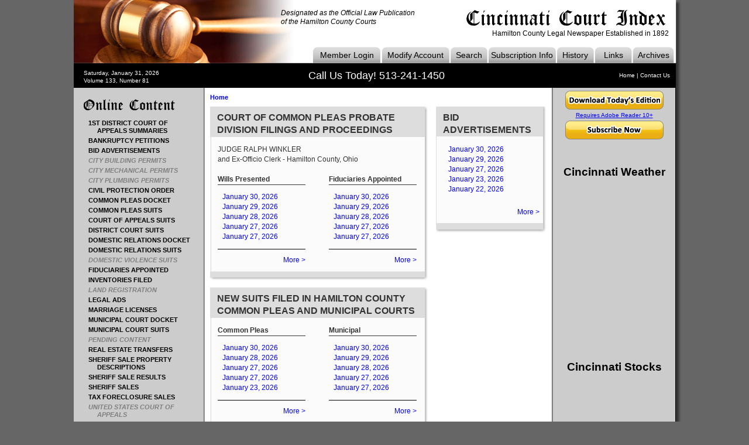

--- FILE ---
content_type: text/html; charset=utf-8
request_url: https://www.courtindex.com/home.aspx
body_size: 9578
content:

<!doctype html>
<!-- paulirish.com/2008/conditional-stylesheets-vs-css-hacks-answer-neither/ -->
<!--[if lt IE 7]> <html class="no-js ie6 oldie" lang="en"> <![endif]-->
<!--[if IE 7]>    <html class="no-js ie7 oldie" lang="en"> <![endif]-->
<!--[if IE 8]>    <html class="no-js ie8 oldie" lang="en"> <![endif]-->
<!--[if gt IE 8]><!--> <html class="no-js" lang="en"> <!--<![endif]-->
<head><meta charset="utf-8" />

  <!-- Always force latest IE rendering engine (even in intranet) & Chrome Frame 
       Remove this if you use the .htaccess -->
  <meta http-equiv="X-UA-Compatible" content="IE=edge,chrome=1" /><title>
	Cincinnati Court Index
</title>
	<!--[if IE]> <style type="text/css">@import "assets/css/ie.css";</style> <![endif]-->
    

        <script src="//ajax.googleapis.com/ajax/libs/jquery/1.7.1/jquery.min.js"></script>
        <script src="//ajax.googleapis.com/ajax/libs/jqueryui/1.8.18/jquery-ui.min.js"></script>

        
        <script src="assets/scripts/jquery.printelement.js" type="text/javascript"></script>

    
<script src="/_cassette/asset/assets/scripts/modernizr-2.0.min.js?0d41a24bd49b33fe41de5afba3c88370c9236788" type="text/javascript"></script>
<script src="/_cassette/asset/assets/scripts/jquery.highlight.js?f330776758286adfb148f902861891fb471c3fe8" type="text/javascript"></script>
<script src="/_cassette/asset/assets/scripts/gfv.js?ff65a81d06f0c5c4c8985486c41c8efa066ba953" type="text/javascript"></script>
<script src="/_cassette/asset/assets/scripts/jquery.multiselect.js?c8fea4a0910812b2443cf7d20fdcf42c459f06ee" type="text/javascript"></script>
<script src="/_cassette/asset/assets/scripts/jquery.multiselect.filter.js?682604bc3d3770d1bf9d713d774bf3a98705dac3" type="text/javascript"></script>

<link href="/_cassette/asset/assets/css/main.css?c862d050658fbf5dc92fd550c6771e1c7e609386" type="text/css" rel="stylesheet"/>
<link href="/_cassette/asset/assets/css/developer.css?4e49d5d85b4f3ff2c652154a738f02307b8c6060" type="text/css" rel="stylesheet"/>
<link href="/_cassette/asset/assets/css/960.css?6324b4fe7e1283325d0d4db0b37fa1400c264030" type="text/css" rel="stylesheet"/>
<link href="/_cassette/asset/assets/css/smoothness/jquery-ui-1.8.16.custom.css?9d705456310e5038160b7aca4076e6987a90cba0" type="text/css" rel="stylesheet"/>
<link href="/_cassette/asset/assets/css/jquery.multiselect.css?a91c2d4ac90386023b04c44819b05c9625cf2aa7" type="text/css" rel="stylesheet"/>

    <style>
        .NoArticles {
            color: grey !important;
            font-style: italic;
        }
        .NoArticles a {
            color: grey !important;
            font-style: italic;
        }
    </style>
   	<!--[if IE]> <style type="text/css">@import "assets/css/ie.css";</style> <![endif]-->
</head>
<body>
    <!-- Include the VML behavior -->
    <style>v\:image { behavior:url(#default#VML); display:inline-block }</style>
    <!-- Declare the VML namespace -->
    <xml:namespace ns="urn:schemas-microsoft-com:vml" prefix="v" />

    <form method="post" action="./home.aspx" id="form1" show_alert="1">
<div class="aspNetHidden">
<input type="hidden" name="__EVENTTARGET" id="__EVENTTARGET" value="" />
<input type="hidden" name="__EVENTARGUMENT" id="__EVENTARGUMENT" value="" />
<input type="hidden" name="__VIEWSTATE" id="__VIEWSTATE" value="/[base64]/[base64]/YXJ0aWNsZT0xNDMxMzkTQ29tbW9uIFBsZWFzIERvY2tldGQCEQ9kFgJmDxUDACBhcnRpY2xlLXZpZXcuYXNweD9hcnRpY2xlPTE0MzEzMRJDb21tb24gUGxlYXMgU3VpdHNkAhMPZBYCZg8VAwAgYXJ0aWNsZS12aWV3LmFzcHg/[base64]/[base64]/[base64]/////[base64]" />
</div>

<script type="text/javascript">
//<![CDATA[
var theForm = document.forms['form1'];
if (!theForm) {
    theForm = document.form1;
}
function __doPostBack(eventTarget, eventArgument) {
    if (!theForm.onsubmit || (theForm.onsubmit() != false)) {
        theForm.__EVENTTARGET.value = eventTarget;
        theForm.__EVENTARGUMENT.value = eventArgument;
        theForm.submit();
    }
}
//]]>
</script>


<script src="/WebResource.axd?d=FbkTRi_qoylvIfivFn3HcRgURtvJcYD_04VmdiuT03agtiustcXMSFQTDOzf3W-fvko4tw2seQA113Np3Fy8YvFzSzs1&amp;t=638901392248157332" type="text/javascript"></script>


<script src="/ScriptResource.axd?d=TfGjc1APyzVQSsOSsAsytvSdSYWtk3zqSMsUVuB8Hj_w9r3H7vPkF4EKa8TIpdnpu9V1-MigCim6803dBQLk2WjjYt2ArqLhD3Hibt0uc20CYlpvNZKegkxWCUkHXfTbSpIVEDLmlI2ugoTcPbh1E9zE-XSdECkLPn7FGfhu_bI7HMEH0&amp;t=5c0e0825" type="text/javascript"></script>
<script type="text/javascript">
//<![CDATA[
if (typeof(Sys) === 'undefined') throw new Error('ASP.NET Ajax client-side framework failed to load.');
//]]>
</script>

<script src="/ScriptResource.axd?d=MWvIDdB8WYsAwnuo2EpP93EtJcBwGm5eADnHe7U0KjFe2Czm6NysmNPDEMCtx4Q1UX0ymOjbdQ1AS-na5KQArjABKFI61t8wIqaEMnCpclJ039Lm84RrjBI6LUMBASARr_3Rn-W1nCWoO-4_5V2laAViftZxjUGiMdOepNoLiwY-Ch9U1qhgkEtJnudAzG-UeTN1eQ2&amp;t=5c0e0825" type="text/javascript"></script>
<div class="aspNetHidden">

	<input type="hidden" name="__VIEWSTATEGENERATOR" id="__VIEWSTATEGENERATOR" value="8D0E13E6" />
	<input type="hidden" name="__EVENTVALIDATION" id="__EVENTVALIDATION" value="/wEdAAYzE+pyagmJ13F0uNYRGgqlkmXBFv+u9MPj9Gu9g8CDp9cwLP5JHWdXF9aSnwosDStcoC8Uj01m0FQoMIIKXMpiGFOjslu/6kpN/3HYPgN3Yq2g8NAvqPgjLI423jKSDOnm2ZL6Vz5xyjvO0N4gnJN7lFoCCQ==" />
</div>
    <script type="text/javascript">
//<![CDATA[
Sys.WebForms.PageRequestManager._initialize('ctl00$smMain', 'form1', ['tctl00$UpdatePanel1','UpdatePanel1','tctl00$ContentPlaceHolder1$UpdatePanel1','ContentPlaceHolder1_UpdatePanel1'], [], [], 90, 'ctl00');
//]]>
</script>

    <div id="wrap">
        <div id="header">
            <div class="text2">
                Hamilton County Legal Newspaper Established in 1892</div>
            <div class="text">
                Designated as the Official Law Publication<br>
                of the Hamilton County Courts</div>
            <div class="nav">
                <a href="login.aspx" class="login">Member Login</a><a href="login-modify.aspx" class="modify">Modify
                    Account</a><a href="article-search.aspx" class="search">Search</a><a href="subscription-form.aspx"
                        class="subscription">Subscription Info</a><a href="content.aspx?page=1" class="history">History</a><a
                            href="content.aspx?page=3" class="links">Links</a><a href="archive-pdf.aspx" class="archives">Archives</a></div>
        </div>
        <div id="content">
            <div id="homeContact">
                <div class="links">

                    <a href="home.aspx">Home</a> | <a href="content.aspx?page=4">Contact Us</a></div>
                <div class="dateVolume">
                    <span id="CurrentTime">Saturday, January 31, 2026</span><br>
                    <span id="lblVolumeIssue">Volume 133, Number 81</span></div>
                <p>
                    Call Us Today! 513-241-1450</p>
            </div>
            <div id="main">
                <div id="leftCol">
                    <a href="home.aspx">
                        <img src="assets/images/online-content.gif" width="223" height="50" alt="Online Content"
                            border="0"></a><br>
                    
                    <div class="links">
                        
                                <ul id="ListView5_itemPlaceholderContainer" style="">
                                    
                                <li class="">
                                    <a href="article-view.aspx?article=143130">
                                    1st District Court of Appeals Summaries
                                    </a>
                                </li>
                            
                            
                                <li class="">
                                    <a href="article-view.aspx?article=143134">
                                    Bankruptcy Petitions
                                    </a>
                                </li>
                            
                            
                                <li class="">
                                    <a href="article-view.aspx?article=143137">
                                    Bid Advertisements
                                    </a>
                                </li>
                            
                            
                                <li class="NoArticles">
                                    <a href="">
                                    City Building Permits
                                    </a>
                                </li>
                            
                            
                                <li class="NoArticles">
                                    <a href="">
                                    City Mechanical Permits
                                    </a>
                                </li>
                            
                            
                                <li class="NoArticles">
                                    <a href="">
                                    City Plumbing Permits
                                    </a>
                                </li>
                            
                            
                                <li class="">
                                    <a href="article-view.aspx?article=143135">
                                    Civil Protection Order
                                    </a>
                                </li>
                            
                            
                                <li class="">
                                    <a href="article-view.aspx?article=143139">
                                    Common Pleas Docket
                                    </a>
                                </li>
                            
                            
                                <li class="">
                                    <a href="article-view.aspx?article=143131">
                                    Common Pleas Suits
                                    </a>
                                </li>
                            
                            
                                <li class="">
                                    <a href="article-view.aspx?article=143138">
                                    Court of Appeals Suits
                                    </a>
                                </li>
                            
                            
                                <li class="">
                                    <a href="article-view.aspx?article=143133">
                                    District Court Suits
                                    </a>
                                </li>
                            
                            
                                <li class="">
                                    <a href="article-view.aspx?article=143141">
                                    Domestic Relations Docket
                                    </a>
                                </li>
                            
                            
                                <li class="">
                                    <a href="article-view.aspx?article=143142">
                                    Domestic Relations Suits
                                    </a>
                                </li>
                            
                            
                                <li class="NoArticles">
                                    <a href="">
                                    Domestic Violence Suits
                                    </a>
                                </li>
                            
                            
                                <li class="">
                                    <a href="article-view.aspx?article=143128">
                                    Fiduciaries Appointed
                                    </a>
                                </li>
                            
                            
                                <li class="">
                                    <a href="article-view.aspx?article=143126">
                                    Inventories Filed
                                    </a>
                                </li>
                            
                            
                                <li class="NoArticles">
                                    <a href="">
                                    Land Registration
                                    </a>
                                </li>
                            
                            
                                <li class="">
                                    <a href="article-view.aspx?article=143136">
                                    Legal Ads
                                    </a>
                                </li>
                            
                            
                                <li class="">
                                    <a href="article-view.aspx?article=143129">
                                    Marriage Licenses
                                    </a>
                                </li>
                            
                            
                                <li class="">
                                    <a href="article-view.aspx?article=143140">
                                    Municipal Court Docket
                                    </a>
                                </li>
                            
                            
                                <li class="">
                                    <a href="article-view.aspx?article=143132">
                                    Municipal Court Suits
                                    </a>
                                </li>
                            
                            
                                <li class="NoArticles">
                                    <a href="">
                                    Pending Content
                                    </a>
                                </li>
                            
                            
                                <li class="">
                                    <a href="article-view.aspx?article=143070">
                                    Real Estate Transfers
                                    </a>
                                </li>
                            
                            
                                <li class="">
                                    <a href="article-view.aspx?article=143016">
                                    Sheriff Sale Property Descriptions
                                    </a>
                                </li>
                            
                            
                                <li class="">
                                    <a href="article-view.aspx?article=143037">
                                    Sheriff Sale Results
                                    </a>
                                </li>
                            
                            
                                <li class="">
                                    <a href="article-view.aspx?article=142745">
                                    Sheriff Sales
                                    </a>
                                </li>
                            
                            
                                <li class="">
                                    <a href="article-view.aspx?article=141788">
                                    Tax Foreclosure Sales
                                    </a>
                                </li>
                            
                            
                                <li class="NoArticles">
                                    <a href="">
                                    United States Court of Appeals
                                    </a>
                                </li>
                            
                            
                                <li class="NoArticles">
                                    <a href="">
                                    Vendors Licenses
                                    </a>
                                </li>
                            
                            
                                <li class="">
                                    <a href="article-view.aspx?article=143127">
                                    Wills Presented
                                    </a>
                                </li>
                            
                                </ul>
                                <div style="">
                                </div>
                            
                        
                    </div>
                </div>
                <div id="centerCol">
                    <div id="centerTopLinks" style="">
                        <div class="loginLogout" style="">
                            &nbsp;
                        </div>
                        <div class="homeSearch" style="">
                            <div id="UpdatePanel1">
	
                                    <a href='/Home.aspx'>Home</a> 
                                
</div>
                        </div>
                        <div style="clear: both;">
                        </div>
                    </div>
                    

<style type="text/css">
<!--
.ul-home 
{
    margin-left: 0px;
    padding-left: 0px;
}
-->
</style>

    <div id="ContentPlaceHolder1_UpdatePanel1">
	
<div class="content">
    
</div>


<div class="infobox2" style=""><div class="title"><p>BID ADVERTISEMENTS</p></div>
					<div class="text">
						<div class="links">

                        
                            <ul id="ContentPlaceHolder1_ListView3_itemPlaceholderContainer" class="ul-home">
                                
                            <a href="article-view.aspx?article=143137">
                                January 30, 2026
                            </a>
                        
                            <br />
                        
                            <a href="article-view.aspx?article=143122">
                                January 29, 2026
                            </a>
                        
                            <br />
                        
                            <a href="article-view.aspx?article=143094">
                                January 27, 2026
                            </a>
                        
                            <br />
                        
                            <a href="article-view.aspx?article=143065">
                                January 23, 2026
                            </a>
                        
                            <br />
                        
                            <a href="article-view.aspx?article=143049">
                                January 22, 2026
                            </a>
                        
                            </ul>
                            <div style="">
							
							<span id="ContentPlaceHolder1_ListView3_DataPager1"><a class="more" href="javascript:__doPostBack(&#39;ctl00$ContentPlaceHolder1$ListView3$DataPager1$ctl00$ctl00&#39;,&#39;&#39;)">More ></a>&nbsp;</span>
							
                            </div>
                        


                    



						</div><!-- end links -->
					
					</div><!-- end text -->
					<div class="bottom"></div>
				</div><!-- end infobox2 -->

    <div class="infobox1">
        <div class="title">
            <p>
                COURT OF COMMON PLEAS PROBATE DIVISION FILINGS AND PROCEEDINGS</p>
        </div>
        <div class="text">
            JUDGE RALPH WINKLER<br>
            and Ex-Officio Clerk - Hamilton County, Ohio<br>
            <br>
            <div class="floater">
                <strong>Wills Presented</strong>
                <div class="links">
                    
                            <ul id="ContentPlaceHolder1_ListView1_itemPlaceholderContainer" class="ul-home">
                                
                            <a href="article-view.aspx?article=143127">
                                January 30, 2026
                            </a>
                        
                            <br />
                        
                            <a href="article-view.aspx?article=143114">
                                January 29, 2026
                            </a>
                        
                            <br />
                        
                            <a href="article-view.aspx?article=143102">
                                January 28, 2026
                            </a>
                        
                            <br />
                        
                            <a href="article-view.aspx?article=143072">
                                January 27, 2026
                            </a>
                        
                            <br />
                        
                            <a href="article-view.aspx?article=143085">
                                January 27, 2026
                            </a>
                        
                            </ul>
                            <div style="border-top: 1px solid black;">
                                <span id="ContentPlaceHolder1_ListView1_DataPager1"><a class="more" href="javascript:__doPostBack(&#39;ctl00$ContentPlaceHolder1$ListView1$DataPager1$ctl00$ctl00&#39;,&#39;&#39;)">More ></a>&nbsp;</span>
                            </div>
                            
                        
                    
                </div>



                
            </div>
            <div class="floater leftmargin">
                <strong>Fiduciaries Appointed</strong>
                <div class="links">
                     
                    <ul id="ContentPlaceHolder1_ListView2_itemPlaceholderContainer" class="ul-home">
                        
                    <a href="article-view.aspx?article=143128">
                        January 30, 2026
                    </a>
                
                    <br />
                
                    <a href="article-view.aspx?article=143115">
                        January 29, 2026
                    </a>
                
                    <br />
                
                    <a href="article-view.aspx?article=143103">
                        January 28, 2026
                    </a>
                
                    <br />
                
                    <a href="article-view.aspx?article=143073">
                        January 27, 2026
                    </a>
                
                    <br />
                
                    <a href="article-view.aspx?article=143086">
                        January 27, 2026
                    </a>
                
                    </ul>
                    <div style="border-top: 1px solid black;">
                                <span id="ContentPlaceHolder1_ListView2_DataPager1"><a class="more" href="javascript:__doPostBack(&#39;ctl00$ContentPlaceHolder1$ListView2$DataPager1$ctl00$ctl00&#39;,&#39;&#39;)">More ></a>&nbsp;</span>
                            </div>
                   
                
            


                </div>
                
            </div>
        </div>
        <div class="bottom">
        </div>
    </div>


    <div class="infobox1">
					<div class="title">
						<p>NEW SUITS FILED IN HAMILTON COUNTY COMMON PLEAS AND MUNICIPAL COURTS</p>
					</div>
					<div class="text">
						<div class="floater"><strong>Common Pleas</strong>
							<div class="links">


                            
                            <ul id="ContentPlaceHolder1_ListView4_itemPlaceholderContainer" class="ul-home">
                                
                            <a href="article-view.aspx?article=143131">
                                January 30, 2026
                            </a>
                        
                            <br />
                        
                            <a href="article-view.aspx?article=143104">
                                January 28, 2026
                            </a>
                        
                            <br />
                        
                            <a href="article-view.aspx?article=143075">
                                January 27, 2026
                            </a>
                        
                            <br />
                        
                            <a href="article-view.aspx?article=143089">
                                January 27, 2026
                            </a>
                        
                            <br />
                        
                            <a href="article-view.aspx?article=143059">
                                January 23, 2026
                            </a>
                        
                            </ul>
                           <div style="border-top: 1px solid black;">
                                <span id="ContentPlaceHolder1_ListView4_DataPager1"><a class="more" href="javascript:__doPostBack(&#39;ctl00$ContentPlaceHolder1$ListView4$DataPager1$ctl00$ctl00&#39;,&#39;&#39;)">More ></a>&nbsp;</span>
                            </div>
                        
                    

							</div>
							
						</div>
						<div class="floater leftmargin"><strong>Municipal</strong>
							<div class="links">



                            
                            <ul id="ContentPlaceHolder1_ListView5_itemPlaceholderContainer" class="ul-home">
                                
                            <a href="article-view.aspx?article=143132">
                                January 30, 2026
                            </a>
                        
                            <br />
                        
                            <a href="article-view.aspx?article=143117">
                                January 29, 2026
                            </a>
                        
                            <br />
                        
                            <a href="article-view.aspx?article=143105">
                                January 28, 2026
                            </a>
                        
                            <br />
                        
                            <a href="article-view.aspx?article=143076">
                                January 27, 2026
                            </a>
                        
                            <br />
                        
                            <a href="article-view.aspx?article=143090">
                                January 27, 2026
                            </a>
                        
                            </ul>
                           <div style="border-top: 1px solid black;">
                                <span id="ContentPlaceHolder1_ListView5_DataPager1"><a class="more" href="javascript:__doPostBack(&#39;ctl00$ContentPlaceHolder1$ListView5$DataPager1$ctl00$ctl00&#39;,&#39;&#39;)">More ></a>&nbsp;</span>
                            </div>
                        
                    

							</div><!-- end links -->
							
						</div>
					</div>
					<div class="bottom"></div>
				</div>
				
                
            
        
</div>


                </div>
                <!-- end center -->
                <div id="rightCol">
                    
                    <img title="Download" src="assets/images/button-download.gif" alt="" style="border:0px;" />
                    
                    <a href="http://get.adobe.com/reader/" style="font-size:10px; display:block; color:blue;">Requires Adobe Reader 10+</a>
                    

                    
                    
                    
                    
                    <a href="subscription-form.aspx" class="button">
                        <img src="assets/images/button-subscribe.gif" id="imgSubscribe" width="168" height="32" alt="Sunscribe Now" /></a><br>
                    <div class="widget">
                        <h3>
                            Cincinnati Weather</h3>
                        <iframe allowtransparency="true" marginwidth="0" marginheight="0" hspace="0" vspace="0" frameborder="0" scrolling="no" src="/WeatherInfo.htm" width="175px" height="270px"></iframe>
                            <iframe allowtransparency="true" marginwidth="0" marginheight="0" hspace="0" vspace="0" frameborder="0" style="display:block; height:0px;"  src="/WeatherInfo.htm" width="175px" height="0px"></iframe>
                    </div>
                    <div class="widget" style="overflow:hidden; width:210px;">
                        <h3>
                            Cincinnati Stocks</h3>
                        <!-- Start of Yahoo! Finance code -->
                        <iframe allowtransparency="true" marginwidth="0" marginheight="0" hspace="0" vspace="0" frameborder="0" scrolling="no" src="https://api.finance.yahoo.com/instrument/1.0/%5EIXIC,PG,GE,KR,M/badge;chart=6m;quote/HTML?AppID=3HoFn2JPKQ.diC8LI9ZzK3V8YzQ-&sig=HZP5K9VjFiLvk0lKm76CcJEDBNk-&t=1336503185492" width="210px" height="550px" style=""><a href="https://finance.yahoo.com">Yahoo! Finance</a><br/><a href="https://finance.yahoo.com/q?s=^IXIC">Quote for ^IXIC</a></iframe>
                        <!-- End of Yahoo! Finance code -->
                    </div>
                </div>
                <div style="clear: both;">
                </div>
            </div>
            <!-- end main -->
            <div id="footer">
                <div class="text">
                    <a href="home.aspx">Home</a> | <a href="login.aspx">Member Login</a> | <a href="login-modify.aspx">
                        Modify Account</a> | <a href="article-search.aspx">Search</a> | <a href="subscription-info.aspx">
                            Subscription Info</a> | <a href="content.aspx?page=1">History</a> | <a href="content.aspx?page=3">Links</a>
                    | <a href="archive-pdf.aspx">Archives</a> | <a href="content.aspx?page=4">Contact Us</a><br>
                    Copyright 2026 Cincinnati Court Index. All rights reserved. Cincinnati Court Index
                    119 W. Central Parkway Cincinnati, Ohio 45202-1064 (513) 241-1450 Fax: (513) 684-7821
                    <br>
                    <a href="http://www.isoc.net/Page.aspx/2/design-and-development.html" target="_blank">
                        Web design</a> and <a href="http://www.isoc.net/Page.aspx/6/managed-hosting-solutions.html"
                            target="_blank">hosting</a> provided by <a href="http://www.isoc.net/" target="_blank">
                                ISOCNET</a></div>
            </div>
        </div>
        <!-- end content -->
    </div>
    <!-- end wrap -->
    <script type="text/javascript">
        $(document).ready(function ($) {

            $('.jquerybutton').button();
            $('.datepicker').datepicker({ dateFormat: "MM dd, yy" });
            $('.datepicker-short').datepicker();
            $(".multi").multiselect().multiselectfilter();
        });
    </script>
    
    <script>
        $(function () {
            Sys.WebForms.PageRequestManager.getInstance().add_pageLoaded(function () {

                $('.jquerybutton').button();
                $('.datepicker').datepicker({ dateFormat: "MM dd, yy" });
                $('.datepicker-short').datepicker();
                $(".multi").multiselect().multiselectfilter();

            });
        });
    </script>
    </form>
</body>
</html>


--- FILE ---
content_type: text/html
request_url: https://www.courtindex.com/WeatherInfo.htm
body_size: 144
content:
<!DOCTYPE html PUBLIC "-//W3C//DTD XHTML 1.0 Transitional//EN" "http://www.w3.org/TR/xhtml1/DTD/xhtml1-transitional.dtd">

<html xmlns="http://www.w3.org/1999/xhtml">
<head>
    <title></title>
    <style>
        #weather {
	        margin:0px;
	        padding:0px;
	        width:175px;
	        margin: 0px auto;
        }
    </style>
</head>
<body style="background:transparent;">
    <div id="weather" style="background:transparent;">
                            <script type="text/javascript" src="https://voap.weather.com/weather/oap/USOH0188?template=GENXV&par=3000000007&unit=0&key=twciweatherwidget"></script>
    </div>
</body>
</html>


--- FILE ---
content_type: text/html
request_url: https://www.courtindex.com/WeatherInfo.htm
body_size: 93
content:
<!DOCTYPE html PUBLIC "-//W3C//DTD XHTML 1.0 Transitional//EN" "http://www.w3.org/TR/xhtml1/DTD/xhtml1-transitional.dtd">

<html xmlns="http://www.w3.org/1999/xhtml">
<head>
    <title></title>
    <style>
        #weather {
	        margin:0px;
	        padding:0px;
	        width:175px;
	        margin: 0px auto;
        }
    </style>
</head>
<body style="background:transparent;">
    <div id="weather" style="background:transparent;">
                            <script type="text/javascript" src="https://voap.weather.com/weather/oap/USOH0188?template=GENXV&par=3000000007&unit=0&key=twciweatherwidget"></script>
    </div>
</body>
</html>


--- FILE ---
content_type: text/css
request_url: https://www.courtindex.com/_cassette/asset/assets/css/main.css?c862d050658fbf5dc92fd550c6771e1c7e609386
body_size: 4361
content:
@charset "utf-8";
/* CSS Document */
* {
	/*margin:0px;
	padding:0px;*/
}
body {
	margin:0px;
	padding:0px;
	text-align:center;
	background-color:#666;
	font-family:Arial, Helvetica, sans-serif;
}
#wrap {
	width:1049px;
	text-align:left;
	margin:0px auto;
	padding:0px;
}
#header {
	width:1049px;
	height:108px;
	background-image:url(/_cassette/file/assets/images/header-background_0358939bad755aeefc6511ccc00ba703c6d10be5.jpg);
	background-repeat:no-repeat;
	background-color:#fff;
	display:block;
	position:relative;
	margin:0px;
	padding:0px;
}
#header div.text {
	display:block;
	width:250px;
	text-align:left;
	font-size:12px;
	line-height:15px;
	font-style:italic;
	padding-top:15px;
	margin-left:364px;
	float:left;
}
#header div.text2 {
	display:block;
	width:350px;
	text-align:right;
	font-size:12px;
	line-height:15px;
	padding-top:50px;
	margin-right:22px;
	float:right;
}
#header div.text3 {
	display:block;
	text-align:right;
	font-size:26px;
	line-height:26px;
	font-weight:bold;
	padding-top:8px;
	margin-right:0px;
}
div.nav {
	margin:0px;
	padding:0px;
	position:absolute;
	bottom:0px;
	right:12px;
	height:28px;
}
div.nav a {
	margin:0px;
	padding:0px;
	display:block;
	float:left;
	height:28px;
	text-align:center;
	line-height:28px;
	font-size:14px;
	color:#000;
	text-decoration:none;
}
a.login {
	width:118px;
	background-image:url(/_cassette/file/assets/images/nav-login_dc45d64f7e0749825b58aebfa42d01d55c089677.gif);
}
a.modify {
	width:117px;
	background-image:url(/_cassette/file/assets/images/nav-modify_6d168bb1ca78dbb5a13a7ac6779e1811bf1fb02f.gif);
}
a.search {
	width:65px;
	background-image:url(/_cassette/file/assets/images/nav-search_239d6aad1a21ee7cbb09c2ca685776bed9798250.gif);
}
a.subscription {
	width:117px;
	background-image:url(/_cassette/file/assets/images/nav-subscription_1cf4beb5664b05147e8f90d8cfe578329d0d92eb.gif);
}
a.history {
	width:65px;
	background-image:url(/_cassette/file/assets/images/nav-history_ee7caf1f67d4cde45d29c932aec70b46fae6eb87.gif);
}
a.links {
	width:65px;
	background-image:url(/_cassette/file/assets/images/nav-links_9f44550363dad76352866aecf63ecb5bc5744aa7.gif);
}
a.archives {
	width:72px;
	background-image:url(/_cassette/file/assets/images/nav-archives_e0f6da629fdb83841cc5fcfe566d2b880f9615c7.gif);
}
#content {
	margin:0px;
	padding:0px;
	width:1049px;
	background-image:url(/_cassette/file/assets/images/content-background_1e3875009d8b981ccbcbf3ea194174356d2c8959.gif);
	background-repeat:repeat-y;
}
#content-2col {
	margin:0px;
	padding:0px;
	width:1049px;
	background-image:url(/_cassette/file/assets/images/content-background-2col_b9e11fe8a3c2e93add4548ab4c4305d7b12d996b.gif);
	background-repeat:repeat-y;
}
#homeContact {
	margin:0px;
	padding:0px;
	width:1029px;
	margin:0px 10px;
	background-color:#000;
	color:#fff;
}
#homeContact p {
	margin:0px;
	padding:0px;
	text-align:center;
	font-size:18px;
	line-height:42px;
}
.dateVolume {
	float:left;
	text-align:left;
	width:300px;
	font-size:10px;
	line-height:13px;
	margin-left:17px;
	margin-top:10px;
}
#homeContact div.links {
	float:right;
	width:300px;
	margin-right:10px;
	margin-top:15px;
}
#homeContact .links, #homeContact .links a {
	color:#fff;
	font-size:10px;
	text-align:right;
	text-decoration:none;
}
#homeContact .links a:hover {
	color:#ccc;
}
#main {
	margin:0px;
	padding:0px;
	width:1029px;
	margin:0px 10px;
    position: relative;
}
/* left column */
#leftCol {
	margin:0px;
	padding:0px;
	float:left;
	width:223px;
}
#leftCol div.links {
	padding:0px;
	margin-left:40px;
	margin-right:20px;
	font-size:11px;
	line-height:13px;
}
#leftCol div.links ul {
	margin:0px;
	padding:0px;
}
#leftCol div.links ul li{
	margin:0px;
	padding:0px;
	list-style-type:none;
}
#leftCol div.links a {
	margin:0px;
	padding:0px;
	display:inline-block;
	margin-bottom:4px;
	font-weight:bold;
	color:#000;
	text-decoration:none;
	font-size:11px;
	line-height:13px;
	text-indent:-15px;
	text-transform: uppercase; 
}
#leftCol div.links a:hover {
	color:#fff;
}
#leftCol div.admin ul li a {
	font-size:14px;
	line-height:18px;
	font-weight:normal;
}
/* center column */
#centerCol {
	margin:0px;
	padding:0px;
	float:left;
	width:576px;
	padding:10px;
	min-height:600px;
}
#centerCol-2Col {
	margin:0px;
	padding:0px;
	float:left;
	width:786px;
	padding:10px;
	min-height:600px;
}
#centerTopLinks, #centerTopLinks a {
	font-size:11px;
	color:#0000ff;
	font-weight: bold;
	text-decoration:none;
}
#centerTopLinks a:hover {
	color:#000;
}
#centerTopLinks div.homeSearch {
	float:left;
}
#centerTopLinks div.loginLogout {
	float:right;
}
/* narrow right side box */
div.infobox2 {
	float:right;
	width:190px;
	background-image:url(/_cassette/file/assets/images/infobox2-bkgd_fc94094ded0c7cfecc0f5e25a60106a972de10c6.gif);
	margin-top:0px !important;
    
}
div.infobox2 div.title {
	margin:0px;
	padding:0px;
	float:none;
	width:190px;
	height:52px;
	background-image:url(/_cassette/file/assets/images/infobox2-top_98ec6a1ad641204a7dade8682c29b40a2d84097d.gif);
}
div.infobox2 div.title p {
	margin:0px;
	padding:0px;
	font-size:16px;
	line-height:21px;
	font-weight:bold;
	color:#333;
	padding:8px 12px;
	text-transform:uppercase;
}
div.infobox2 div.text {
	float:none;
	font-size:12px;
	line-height:17px;
	color:#333;
	margin:13px;
}
div.infobox2 div.links a {
	font-size:12px;
	line-height:17px;
	color:#0000ff;
	text-decoration:none;
	margin-left:8px;
}
div.infobox2 div.links a:hover {
	color:#000;
}
div.infobox2 div.bottom {
	width:190px;
	height:18px;
	background-image:url(/_cassette/file/assets/images/infobox2-bottom_dca03a6d6142ba50e456d0392adca47683af8744.gif);
	clear:both;
}
/* wider boxes */
div.infobox1 {
	width:374px;
	background-image:url(/_cassette/file/assets/images/infobox1-bkgd_6cfef6680eb37ae0be453bca1a00fa3c899f0315.gif);
	margin-top:10px;
}
div.infobox1 div.title {
	margin:0px;
	padding:0px;
	width:374px;
	height:52px;
	background-image:url(/_cassette/file/assets/images/infobox1-top_a180b5416ba9ca534e7ae82ed5c900a6e9ce7ba1.gif);
}
div.infobox1 div.title p {
	margin:0px;
	padding:0px;
	font-size:16px;
	line-height:21px;
	font-weight:bold;
	color:#333;
	padding:8px 12px;
	text-transform:uppercase;
}
div.infobox1 div.text {
	font-size:12px;
	line-height:17px;
	color:#333;
	margin:13px;
}
div.infobox1 div.floater {
	width:150px;
	float:left;
}
div.infobox1 div.leftmargin {
	margin-left:40px;
}
div.infobox1 div.floater div.links {
	width:150px;
	
	border-top:solid 1px #333;
}
div.infobox1 div.floater div.links a {
	font-size:12px;
	line-height:17px;
	color:#0000ff;
	text-decoration:none;
	margin-left:8px;
}
div.infobox1 div.floater div.links a:hover {
	color:#000;
}
a.more {
	font-size:10px;
	line-height:15px;
	color:#000;
	text-decoration:none;
	float:right;
	margin:10px 0px;
	display:inline-block;
}
div.infobox1 div.bottom {
	width:374px;
	height:18px;
	background-image:url(/_cassette/file/assets/images/infobox1-bottom_b9d0463ad8bf474bfc85ce7a0b2745454cc9ef57.gif);
	clear:both;
}
/* right column */
#rightCol 
{
    /*position: absolute;
    right: 0px;*/
	margin:0px;
	padding:0px;
	float:left;
	width:210px;
	padding-top:5px;
	text-align:center;
}
#rightCol table {
	text-align:left;
}
#rightCol a.button {
	padding:0px;
	display:block;
	margin:4px auto;
	border:none;
}
.btnBkgd {
	padding:0px;
	display:block;
	margin:4px auto;
	border:none;
	width:168px;
	height:32px;
	background-image:url(/_cassette/file/images/btn-bkgd-right_25e663c87bbb8703c7af4ec97923e0d4f9af4ca3.png);
	color:#000;
	text-decoration:none;
	font-size:14px;
	line-height:32px;
	font-weight:bold;
	text-outline: 2px 2px #ffffff;
}
#rightCol a.button img {
	border:none;
}
#rightCol div.widget {
	margin:0px;
	padding:0px;
}
#rightCol div.widget h3.wt {
	margin:0px;
	padding:0px;
	text-align:center;
	font-family:Georgia, "Times New Roman", Times, serif;
	font-size:14px;
	line-height:34px;
}
/*
#rightCol div.widget #weather {
	margin:0px;
	padding:0px;
	width:175px;
	margin: 0px auto;
}
*/
#rightCol div.widget table {
	margin:0px;
	padding:0px;
}
#searchForm {
	display:block;
	margin:3px 6px;
	font-size:11px;
}
#searchForm input {
	width:100%;
}
#footer {
	margin:0px;
	width:1049px;
	height:92px;
	clear:both;
	background-image:url(/_cassette/file/assets/images/footer-background_abb118f57fd472094b6996cac75cc9775ca5e2d5.gif);
}
#footer div.text {
	padding-top:30px;
	text-align:center;
	color:#333;
	font-size:10px;
	line-height:13px;
}
#footer div.text a {
	color:#333;
	text-decoration:none;
}
#footer div.text a:hover {
	color: #999;
}


.mGrid { 
    width: 100%; 
    background-color: #fff; 
    margin: 5px 0 10px 0; 
    border: solid 1px #525252; 
    border-collapse:collapse; 
}
.mGrid td { 
    padding: 2px; 
    border: solid 1px #c1c1c1; 
    color: #717171; 
    font-size: 13px;
}

.mGrid td a 
{
 color: Blue;  
 text-decoration: none; 
}

.mGrid td a:hover 
{
 color: Blue;  
 text-decoration: underline;
}

.mGrid th { 
    padding: 4px 2px; 
    color: #fff; 
    background: #424242 url(/_cassette/file/assets/css/grd_head_5de1007c32aeed200d64eade34ecb0c01ca976e1.png) repeat-x top; 
    border-left: solid 1px #525252; 
    font-size: 0.9em; 
}
.mGrid .alt { background: #fcfcfc url(/_cassette/file/assets/css/grd_alt_058eb2f4aa3a6a2fe73136d169045b09acb845e8.png) repeat-x top; }
.mGrid .pgr { background: #424242 url(/_cassette/file/assets/css/grd_pgr_7e4e3d09c9e9a174309e48bf0df19757f56d27a7.png) repeat-x top; }
.mGrid .pgr table { margin: 5px 0; }
.mGrid .pgr td { 
    border-width: 0; 
    padding: 0 6px; 
    border-left: solid 1px #666; 
    font-weight: bold; 
    color: #fff; 
    line-height: 12px; 
 }   
.mGrid .pgr a { color: #666; text-decoration: none; }
.mGrid .pgr a:hover { color: white; text-decoration: underline; }

.mGrid th a { color: White; }

.rowstarter 
{
 margin-left: 0px;   
}

.logintable th 
{
 text-align: left;
 font-weight: normal;   
}

/* wider boxes */
div.infoboxwide {
	width:573px;
	background-image:url(/_cassette/file/assets/images/infobox-bkgd573_bcf924d2532e21a79eb37625ed836ccfdaf57669.gif);
	margin-top:10px;
}
div.infoboxwide div.title {
	width:573px;
	height:52px;
	background-image:url(/_cassette/file/assets/images/infobox-top573_353250ba65924dc8c0b545d79ba208f8f6a69188.gif);
}
div.infoboxwide div.title p {
	font-size:16px;
	line-height:21px;
	font-weight:bold;
	color:#333;
	padding:15px 12px;
	text-transform:uppercase;
}
div.infoboxwide div.text {
	font-size:12px;
	line-height:17px;
	color:#333;
	margin:13px;
}
div.infoboxwide div.floater {
	width:150px;
	float:left;
}
div.infoboxwide div.leftmargin {
	margin-left:40px;
}
div.infoboxwide div.floater div.links {
	width:150px;
	border-bottom:solid 1px #333;
	border-top:solid 1px #333;
}
div.infoboxwide div.floater div.links a {
	font-size:12px;
	line-height:17px;
	color:#0000ff;
	text-decoration:none;
	margin-left:8px;
}
div.infoboxwide div.floater div.links a:hover {
	color:#000;
}
a.more {
	font-size:10px;
	line-height:15px;
	color:#000;
	text-decoration:none;
	float:right;
	margin:10px 0px;
	display:inline-block;
}
div.infoboxwide div.bottom {
	width:573px;
	height:18px;
	background-image:url(/_cassette/file/assets/images/infobox-bottom573_58f304521c48d6c257052348b6c7decb5a21a0eb.gif);
	clear:both;
}
/* full width info box */
div.infoboxfull {
	width:786px;
	background-image:url(/_cassette/file/assets/images/infobox-bkgd-full_63a32c78b0b728e00be8ea8544f1914947d08e09.gif);
	margin-top:10px;
}
div.infoboxfull div.title {
	width:573px;
	width:786px;
	height:52px;
	background-image:url(/_cassette/file/assets/images/infobox-top-full_3b914532e6931499cb8b7e7d0e6a73cce434c731.gif);
}
div.infoboxfull div.title p {
	font-size:16px;
	line-height:21px;
	font-weight:bold;
	color:#333;
	padding:15px 12px;
	text-transform:uppercase;
}
div.infoboxfull div.text {
	font-size:12px;
	line-height:17px;
	color:#333;
	margin:13px;
}
div.infoboxfull div.floater {
	width:150px;
	float:left;
}
div.infoboxfull div.leftmargin {
	margin-left:40px;
}
div.infoboxfull div.floater div.links {
	width:150px;
	border-bottom:solid 1px #333;
	border-top:solid 1px #333;
}
div.infoboxfull div.floater div.links a {
	font-size:12px;
	line-height:17px;
	color:#0000ff;
	text-decoration:none;
	margin-left:8px;
}
div.infoboxfull div.floater div.links a:hover {
	color:#000;
}
div.infoboxfull div.bottom {
	width:786px;
	height:18px;
	background-image:url(/_cassette/file/assets/images/infobox-bottom-full_673a11407efca707606094ff56fb59a5fe2d3f3d.gif);
	clear:both;
}

.archivetable td
{
    padding-right: 15px;
    padding-bottom: 5px;
    
}
.smalltext 
{
 width: 100px;   
}
input {
	margin:0px;
	padding:0px;
}

/* admin info box 279 px  */
div.infobox279 {
	width:279px;
	background-image:url(/_cassette/file/assets/images/infobox-bkgd-279_bc2d9b0b767e67ec4e2193e500ddf0a02b682047.gif);
	margin-top:10px;
}
div.infobox279 div.title {
	width:279px;
	height:52px;
	background-image:url(/_cassette/file/assets/images/infobox-top-279_a055b52af973607bdb0dc48de43bd154a37a35a1.gif);
}
div.infobox279 div.title p {
	font-size:16px;
	line-height:21px;
	font-weight:bold;
	color:#333;
	padding:15px 12px;
	text-transform:uppercase;
}
div.infobox279 div.text {
	font-size:12px;
	line-height:17px;
	color:#333;
	margin:13px;
}
div.infobox279 div.floater {
	width:150px;
	float:left;
}
div.infobox279 div.leftmargin {
	margin-left:40px;
}
div.infobox279 div.floater div.links {
	width:150px;
	border-bottom:solid 1px #333;
	border-top:solid 1px #333;
}
div.infobox279 div.floater div.links a {
	font-size:12px;
	line-height:17px;
	color:#0000ff;
	text-decoration:none;
	margin-left:8px;
}
div.infobox279 div.floater div.links a:hover {
	color:#000;
}
div.infobox279 div.bottom {
	width:279px;
	height:10px;
	background-image:url(/_cassette/file/assets/images/infobox-bottom-279_f0de6f6035d1f1a80e227b8fc9be93c2b52d96fb.gif);
	clear:both;
}

/* admin info box 455 px  */
div.infobox455 {
	width:455px;
	background-image:url(/_cassette/file/assets/images/infobox-bkgd-455_b1505e50fa7b59856746990cd0e62170eb3369b7.gif);
	margin-top:10px;
}
div.infobox455 div.title {
	width:455px;
	height:52px;
	background-image:url(/_cassette/file/assets/images/infobox-top-455_44c2d402adbb5c2ad8a54efb16c3d43d1f26c3ee.gif);
}
div.infobox455 div.title p {
	font-size:16px;
	line-height:21px;
	font-weight:bold;
	color:#333;
	padding:15px 12px;
	text-transform:uppercase;
}
div.infobox455 div.text {
	font-size:12px;
	line-height:17px;
	color:#333;
	margin:13px;
}
div.infobox455 div.floater {
	width:150px;
	float:left;
}
div.infobox455 div.leftmargin {
	margin-left:40px;
}
div.infobox455 div.floater div.links {
	width:150px;
	border-bottom:solid 1px #333;
	border-top:solid 1px #333;
}
div.infobox455 div.floater div.links a {
	font-size:12px;
	line-height:17px;
	color:#0000ff;
	text-decoration:none;
	margin-left:8px;
}
div.infobox455 div.floater div.links a:hover {
	color:#000;
}
div.infobox455 div.bottom {
	width:455px;
	height:10px;
	background-image:url(/_cassette/file/assets/images/infobox-bottom-455_1b11de9c512d01148a3316ff7ff206293850aa5a.gif);
	clear:both;
}
/* admin info box 495 px  */
div.infobox495 {
	width:495px;
	background-image:url(/_cassette/file/assets/images/infobox-bkgd-495_58b602e6411a699750c54884497b68c168775c86.gif);
	margin-top:10px;
}
div.infobox495 div.title {
	width:495px;
	height:52px;
	background-image:url(/_cassette/file/assets/images/infobox-top-495_a36762deae0645a0587bc8ba788d6818d7bfa34c.gif);
}
div.infobox495 div.title p {
	font-size:16px;
	line-height:21px;
	font-weight:bold;
	color:#333;
	padding:15px 12px;
	text-transform:uppercase;
}
div.infobox495 div.text {
	font-size:12px;
	line-height:17px;
	color:#333;
	margin:13px;
}
div.infobox495 div.leftmargin {
	margin-left:40px;
}
div.infobox495 div.bottom {
	width:495px;
	height:10px;
	background-image:url(/_cassette/file/assets/images/infobox-bottom-495_814e44dcd42dca26f3668654d14b5e64388f3e4b.gif);
	clear:both;
}

#VolumeUpdate {
	margin-top:20px;
	margin-left:20px;
}
#VolumeUpdate .inputTxt {
	width:100px;
}

--- FILE ---
content_type: text/css
request_url: https://www.courtindex.com/_cassette/asset/assets/css/developer.css?4e49d5d85b4f3ff2c652154a738f02307b8c6060
body_size: 151
content:
.search-results-table td {
	font-family: Arial, Helvetica, sans-serif;
	font-size: 12px;
}
.search-results-table a {
	text-decoration: none;
}
.search-results-table a:hover {
	text-decoration: underline;
}
.search-results-keywords {
	border-bottom: 1px solid black;
	margin-bottom: 10px;
}
.search-results-h3 {
	border-bottom: 1px solid black;
}
.search-results-h3 h3 {
	font-size: 16px;
}
.row {
	padding-bottom: 15px;
}
.smalltext {
	width: 95px;
}
.highlight {
	background-color: yellow;
}
.lblExpiration {
}
.divExpiration {
	/*background-color: Yellow;*/
         margin: 3px;
	padding: 3px;
	color: Black;
	font-size: 15px;
	text-align: center;
}
th.ui-datepicker-week-end,  td.ui-datepicker-week-end {
	display: none;
}
.article-keyword {
	border-bottom: 1px solid black;
}
.search-results-count {
	width: 100%;
	text-align: center;
	font-style:italic;
	margin-bottom: 8px;
}


--- FILE ---
content_type: text/javascript
request_url: https://www.courtindex.com/_cassette/asset/assets/scripts/jquery.highlight.js?f330776758286adfb148f902861891fb471c3fe8
body_size: 1378
content:
/*
* jQuery Highlight plugin
*
* Based on highlight v3 by Johann Burkard
* http://johannburkard.de/blog/programming/javascript/highlight-javascript-text-higlighting-jquery-plugin.html
*
* Code a little bit refactored and cleaned (in my humble opinion).
* Most important changes:
*  - has an option to highlight only entire words (wordsOnly - false by default),
*  - has an option to be case sensitive (caseSensitive - false by default)
*  - highlight element tag and class names can be specified in options
*
* Usage:
*   // wrap every occurrance of text 'lorem' in content
*   // with <span class='highlight'> (default options)
*   $('#content').highlight('lorem');
*
*   // search for and highlight more terms at once
*   // so you can save some time on traversing DOM
*   $('#content').highlight(['lorem', 'ipsum']);
*   $('#content').highlight('lorem ipsum');
*
*   // search only for entire word 'lorem'
*   $('#content').highlight('lorem', { wordsOnly: true });
*
*   // don't ignore case during search of term 'lorem'
*   $('#content').highlight('lorem', { caseSensitive: true });
*
*   // wrap every occurrance of term 'ipsum' in content
*   // with <em class='important'>
*   $('#content').highlight('ipsum', { element: 'em', className: 'important' });
*
*   // remove default highlight
*   $('#content').unhighlight();
*
*   // remove custom highlight
*   $('#content').unhighlight({ element: 'em', className: 'important' });
*
*
* Copyright (c) 2009 Bartek Szopka
*
* Licensed under MIT license.
*
*/

jQuery.extend({
    highlight: function (node, re, nodeName, className) {
        if (node.nodeType === 3) {
            var match = node.data.match(re);
            if (match) {
                var highlight = document.createElement(nodeName || 'span');
                highlight.className = className || 'highlight';
                var wordNode = node.splitText(match.index);
                wordNode.splitText(match[0].length);
                var wordClone = wordNode.cloneNode(true);
                highlight.appendChild(wordClone);
                wordNode.parentNode.replaceChild(highlight, wordNode);
                return 1; //skip added node in parent
            }
        } else if ((node.nodeType === 1 && node.childNodes) && // only element nodes that have children
                !/(script|style)/i.test(node.tagName) && // ignore script and style nodes
                !(node.tagName === nodeName.toUpperCase() && node.className === className)) { // skip if already highlighted
            for (var i = 0; i < node.childNodes.length; i++) {
                i += jQuery.highlight(node.childNodes[i], re, nodeName, className);
            }
        }
        return 0;
    }
});

jQuery.fn.unhighlight = function (options) {
    var settings = { className: 'highlight', element: 'span' };
    jQuery.extend(settings, options);

    return this.find(settings.element + "." + settings.className).each(function () {
        var parent = this.parentNode;
        parent.replaceChild(this.firstChild, this);
        parent.normalize();
    }).end();
};

jQuery.fn.highlight = function (words, options) {
    var settings = { className: 'highlight', element: 'span', caseSensitive: false, wordsOnly: false };
    jQuery.extend(settings, options);

    if (words.constructor === String) {
        words = [words];
    }
    words = jQuery.grep(words, function (word, i) {
        return word != '';
    });
    words = jQuery.map(words, function (word, i) {
        return word.replace(/[-[\]{}()*+?.,\\^$|#\s]/g, "\\$&");
    });
    if (words.length == 0) { return this; };

    var flag = settings.caseSensitive ? "" : "i";
    var pattern = "(" + words.join("|") + ")";
    if (settings.wordsOnly) {
        pattern = "\\b" + pattern + "\\b";
    }
    var re = new RegExp(pattern, flag);

    return this.each(function () {
        jQuery.highlight(this, re, settings.element, settings.className);
    });
};


--- FILE ---
content_type: text/javascript
request_url: https://www.courtindex.com/_cassette/asset/assets/scripts/gfv.js?ff65a81d06f0c5c4c8985486c41c8efa066ba953
body_size: 3316
content:
/*

Generic Form Validation.
To activate this validation, add attributes to your form elements.
Attribute "validate" defines what type of validation you want.
Possible values for "validate" attribute:
"not_empty" - element can't be empty.
"integer" - element must have integer value.
"number" - element must have numeric value.
"email" - element value must be valid email address.
[function name] - vaidate using your own function. see below for more details.
You can join more than one validation type by using the "|" character.
For example:
<input type="text" name="myinput" validate="not_empty|number" />
will force not empty and numeric value.
Attribute "msg" defines the message to display when validation fails.
For example:
<input type="text" name="myinput" validate="not_empty|number" msg="please enter value|invalid value" />
will show "please enter value" if value is empty and "invalid value" if not numeric.
By default, the message will appear next to the form element.
You can have the message appear as alert dialog by adding show_alert attribute to the form.
For example:
<form show_alert="1" onsubmit="return Validate(this);">
will show the messages as alerts.

Advanced:
You can use your own function to validate the data.
For this, write the function name as the value of "validate" attribute.
For example:
<input type="text" name="myinput" validate="MyValidate" />
The function must get the form element as its parameter and return true if valid or false otherwise.

*/

var sErrorMsg;

function Validate(objForm) {

    objForm = document.getElementById(objForm);
    var arrValidated = new Array();

    for (var i = 0; i < objForm.elements.length; i++) {
        var element = objForm.elements[i];
        var elName = element.name;
        if ((!elName) || (elName.length == 0) || (arrValidated[elName]))
            continue;
        arrValidated[elName] = true;
        var validationType = element.getAttribute("validate");
        if ((!validationType) || (validationType.length == 0))
            continue;
        var strMessages = element.getAttribute("msg");
        if (!strMessages)
            strMessages = "";
        var arrMessages = strMessages.split("|");
        var arrValidationTypes = validationType.split("|");
        for (var j = 0; j < arrValidationTypes.length; j++) {
            var curValidationType = arrValidationTypes[j];
            var blnValid = true;
            switch (curValidationType) {
                case "not_empty":
                    blnValid = ValidateNotEmpty(element);
                    break;
                case "integer":
                    blnValid = ValidateInteger(element);
                    break;
                case "number":
                    blnValid = ValidateNumber(element);
                    break;
                case "email":
                    blnValid = ValidateEmail(element);
                    break;
                case "zip":
                    blnValid = ValidateZip(element);
                    break;
                case "phone":
                    blnValid = ValidatePhone(element);
                    break;
                case "maxword":
                    blnValid = ValidateMaxWord(element);
                    break;
                default:
                    try {
                        blnValid = eval(curValidationType + "(element)");
                    }
                    catch (ex) {
                        blnValid = true;
                    }
            }
            if (blnValid == false) {
                //var message="invalid value for "+element.name;
                var message = sErrorMsg;
                if ((j < arrMessages.length) && (arrMessages[j].length > 0))
                    message = arrMessages[j];
                InsertError(element, message);
                if ((typeof element.focus == "function") || (element.focus)) {
                    element.focus();
                }
                return false;
            }
            else
                ClearError(element);
        }

    }




    //loading
    var objLoading = document.getElementById('loading');
    objLoading.style.visibility = "visible";
      

    return true;
}

function ValidateNotEmpty(objElement) {
    var strValue = GetElementValue(objElement);
    return (strValue.length > 0);
}
function ValidateInteger(objElement)
//  check for valid numeric strings	
{
    var strString = GetElementValue(objElement);
    var strValidChars = "0123456789";
    var strChar;
    var blnResult = true;

    //NOTHING IS OK if (strString.length == 0) return false;

    //  test strString consists of valid characters listed above
    for (i = 0; i < strString.length && blnResult == true; i++) {
        strChar = strString.charAt(i);
        if (strValidChars.indexOf(strChar) == -1) {
            blnResult = false;
        }
    }
    return blnResult;
}


function ValidateZip(objElement)
{    
    //validate 5 characters
    var strString = GetElementValue(objElement);
    if (strString.length != 5)
    {
        return false;
    }
    else
    {
        return true;
    }

}


function ValidateMaxWord(objElement)
//  check for valid numeric strings
{
    var blnResult = true;
    var maxwords = 301;
    var strString = GetElementValue(objElement);
    var temp = strString.split(" ")
    if (temp.length > maxwords) {
        blnResult = false;
    }

    return blnResult;
}


function ValidateNumber(objElement)
//  check for valid numeric strings	
{
    var strString = GetElementValue(objElement);
    var strValidChars = ".0123456789";
    var strChar;
    var blnResult = true;

    //NOTHING IS OK if (strString.length == 0) return false;

    //  test strString consists of valid characters listed above
    for (i = 0; i < strString.length && blnResult == true; i++) {
        strChar = strString.charAt(i);
        if (strValidChars.indexOf(strChar) == -1) {
            blnResult = false;
        }
    }
    return blnResult;
}

function ValidateEmail(objElement) {
    var strValue = GetElementValue(objElement);
    if (strValue.length < 5)
        return false;
    var arrTemp = strValue.split("@");
    if (arrTemp.length != 2)
        return false;
    var strLeftPart = arrTemp[0];
    var strRightPart = arrTemp[1];
    if ((strLeftPart.length == 0) || (strRightPart.length == 0))
        return false;
    arrTemp = strRightPart.split(".");
    if (arrTemp.length < 2)
        return false;
    for (var i = 0; i < arrTemp.length; i++) {
        if (arrTemp[i].length == 0)
            return false;
    }
    return true;
}

//Valid PhoneNumber
function ValidatePhone(objElement) {
    if (GetElementValue(objElement) != "") {
        // non-digit characters which are allowed in phone numbers
        var phoneNumberDelimiters = "()- ";
        // characters which are allowed in international phone numbers
        // (a leading + is OK)
        var validWorldPhoneChars = phoneNumberDelimiters + "+";
        // Minimum no of digits in an international phone no.
        var minDigitsInIPhoneNumber = 10;
        var strValue = GetElementValue(objElement);

        // for the masked input
        if (strValue.indexOf("_") > -1) {
            return false;
        }
        
        s = stripCharsInBag(strValue, validWorldPhoneChars);
        return (ValidateInteger(s) && s.length >= minDigitsInIPhoneNumber);
    } else {
        return true;
    }
}




function stripCharsInBag(s, bag) {
    var i;
    var returnString = "";
    // Search through string's characters one by one.
    // If character is not in bag, append to returnString.
    for (i = 0; i < s.length; i++) {
        // Check that current character isn't whitespace.
        var c = s.charAt(i);
        if (bag.indexOf(c) == -1) returnString += c;
    }
    return returnString;
}

function GetElementValue(objElement) {
    var result = "";
    switch (objElement.type) {
        case "text":
        case "hidden":
        case "textarea":
        case "password":
            result = objElement.value;
            break;
        case "select-one":
        case "select":
            if (objElement.selectedIndex >= 0)
                result = objElement.options[objElement.selectedIndex].value;
            break;
        case "radio":
        case "checkbox":
            for (var i = 0; i < objElement.form.elements.length; i++) {
                if (objElement.form.elements[i].name == objElement.name) {
                    if (objElement.form.elements[i].checked)
                        result += objElement.form.elements[i].value + ",";
                }
            }
            break;
    }
    return result;
}

function InsertError(element, strMessage) {
    if ((element.form.getAttribute("show_alert")) && (element.form.getAttribute("show_alert") != "0")) {

        //ADDED EMPTY 
        if (strMessage == "EMPTY") {
            return;
        } else {
            alert(strMessage);
            return;
        }

    }

    var strSpanID = element.name + "_val_error";
    var objSpan = document.getElementById(strSpanID);
    if (!objSpan) {
        if ((element.type == "radio") || (element.type == "checkbox")) {
            for (var i = 0; i < element.form.elements.length; i++) {
                if (element.form.elements[i].name == element.name) {
                    element = element.form.elements[i];
                }
            }
        }
        objSpan = document.createElement("span");
        objSpan.id = strSpanID;
        objSpan.className = "validation_error";
        var nodeAfter = 0;
        var nodeParent = element.parentNode;
        for (var i = 0; i < nodeParent.childNodes.length; i++) {
            if (nodeParent.childNodes[i] == element) {
                if (i < (nodeParent.childNodes.length - 1))
                    nodeAfter = nodeParent.childNodes[i + 1];
                break;
            }
        }
        if ((!nodeAfter) && (nodeParent.parentNode)) {
            nodeParent = nodeParent.parentNode;
            for (var i = 0; i < nodeParent.childNodes.length; i++) {
                if (nodeParent.childNodes[i] == element.parentNode) {
                    if (i < (nodeParent.childNodes.length - 1))
                        nodeAfter = nodeParent.childNodes[i + 1];
                    break;
                }
            }
        }
        if (nodeAfter)
            nodeParent.insertBefore(objSpan, nodeAfter);
        else
            document.body.appendChild(objSpan);
    }
    objSpan.innerHTML = strMessage;
}

function ClearError(element) {
    var strSpanID = element.name + "_val_error";
    var objSpan = document.getElementById(strSpanID);
    if (objSpan) {
        objSpan.innerHTML = "";
    }
}

function OverOneHundredCheck() {

    var QuoteDiscount = document.getElementById("txtQD").value * 1;
    if (QuoteDiscount > 100) {
        sErrorMsg = "Quote discount can not be over $100.00";
        return false;
    }
    else {
        return true;
    }

}


//CHECK 
function StateCheck() {
    var ShipToState = document.getElementById("txtSTState").value.toUpperCase();

    if (ShipToState == "OH" || ShipToState == "OHIO" || ShipToState == "CO" || ShipToState == "COLORADO") {
        var SalesTaxState = document.getElementById("ddlSalesTaxState").value;
        if (SalesTaxState == "") {
            if (confirm("Notice: You are shipping to a sales tax state but not charging sales tax.")) {
                return true;
            } else {
                return false;
            }
        }
    }

}


function ConfirmBox(obj, msg) {
    var agree = confirm(msg);
    if (agree) {
        return true;
    }
    else {
        return false;
    }
}

--- FILE ---
content_type: text/javascript
request_url: https://www.courtindex.com/_cassette/asset/assets/scripts/jquery.multiselect.js?c8fea4a0910812b2443cf7d20fdcf42c459f06ee
body_size: 7107
content:
/*
* jQuery MultiSelect UI Widget 1.11
* Copyright (c) 2011 Eric Hynds
*
* http://www.erichynds.com/jquery/jquery-ui-multiselect-widget/
*
* Depends:
*   - jQuery 1.4.2+
*   - jQuery UI 1.8 widget factory
*
* Optional:
*   - jQuery UI effects
*   - jQuery UI position utility
*
* Dual licensed under the MIT and GPL licenses:
*   http://www.opensource.org/licenses/mit-license.php
*   http://www.gnu.org/licenses/gpl.html
*
*/
(function ($, undefined) {

    var multiselectID = 0;

    $.widget("ech.multiselect", {

        // default options
        options: {
            header: true,
            height: 175,
            minWidth: 225,
            classes: '',
            checkAllText: 'Check all',
            uncheckAllText: 'Uncheck all',
            noneSelectedText: 'Select options',
            selectedText: '# selected',
            selectedList: 0,
            show: '',
            hide: '',
            autoOpen: false,
            multiple: true,
            position: {}
        },

        _create: function () {
            var el = this.element.hide(),
			o = this.options;

            this.speed = $.fx.speeds._default; // default speed for effects
            this._isOpen = false; // assume no

            var 
			button = (this.button = $('<button type="button"><span class="ui-icon ui-icon-triangle-2-n-s"></span></button>'))
				.addClass('ui-multiselect ui-widget ui-state-default ui-corner-all')
				.addClass(o.classes)
				.attr({ 'title': el.attr('title'), 'aria-haspopup': true, 'tabIndex': el.attr('tabIndex') })
				.insertAfter(el),

			buttonlabel = (this.buttonlabel = $('<span />'))
				.html(o.noneSelectedText)
				.appendTo(button),

			menu = (this.menu = $('<div />'))
				.addClass('ui-multiselect-menu ui-widget ui-widget-content ui-corner-all')
				.addClass(o.classes)
				.insertAfter(button),

			header = (this.header = $('<div />'))
				.addClass('ui-widget-header ui-corner-all ui-multiselect-header ui-helper-clearfix')
				.appendTo(menu),

			headerLinkContainer = (this.headerLinkContainer = $('<ul />'))
				.addClass('ui-helper-reset')
				.html(function () {
				    if (o.header === true) {
				        return '<li><a class="ui-multiselect-all" href="#"><span class="ui-icon ui-icon-check"></span><span>' + o.checkAllText + '</span></a></li><li><a class="ui-multiselect-none" href="#"><span class="ui-icon ui-icon-closethick"></span><span>' + o.uncheckAllText + '</span></a></li>';
				    } else if (typeof o.header === "string") {
				        return '<li>' + o.header + '</li>';
				    } else {
				        return '';
				    }
				})
				.append('<li class="ui-multiselect-close"><a href="#" class="ui-multiselect-close"><span class="ui-icon ui-icon-circle-close"></span></a></li>')
				.appendTo(header),

			checkboxContainer = (this.checkboxContainer = $('<ul />'))
				.addClass('ui-multiselect-checkboxes ui-helper-reset')
				.appendTo(menu);

            // perform event bindings
            this._bindEvents();

            // build menu
            this.refresh(true);

            // some addl. logic for single selects
            if (!o.multiple) {
                menu.addClass('ui-multiselect-single');
            }
        },

        _init: function () {
            if (this.options.header === false) {
                this.header.hide();
            }
            if (!this.options.multiple) {
                this.headerLinkContainer.find('.ui-multiselect-all, .ui-multiselect-none').hide();
            }
            if (this.options.autoOpen) {
                this.open();
            }
            if (this.element.is(':disabled')) {
                this.disable();
            }
        },

        refresh: function (init) {
            var el = this.element,
			o = this.options,
			menu = this.menu,
			checkboxContainer = this.checkboxContainer,
			optgroups = [],
			html = [],
			id = el.attr('id') || multiselectID++; // unique ID for the label & option tags

            // build items
            this.element.find('option').each(function (i) {
                var $this = $(this),
				parent = this.parentNode,
				title = this.innerHTML,
				description = this.title,
				value = this.value,
				inputID = this.id || 'ui-multiselect-' + id + '-option-' + i,
				isDisabled = this.disabled,
				isSelected = this.selected,
				labelClasses = ['ui-corner-all'],
				optLabel;

                // is this an optgroup?
                if (parent.tagName.toLowerCase() === 'optgroup') {
                    optLabel = parent.getAttribute('label');

                    // has this optgroup been added already?
                    if ($.inArray(optLabel, optgroups) === -1) {
                        html.push('<li class="ui-multiselect-optgroup-label"><a href="#">' + optLabel + '</a></li>');
                        optgroups.push(optLabel);
                    }
                }

                if (isDisabled) {
                    labelClasses.push('ui-state-disabled');
                }

                // browsers automatically select the first option
                // by default with single selects
                if (isSelected && !o.multiple) {
                    labelClasses.push('ui-state-active');
                }

                html.push('<li class="' + (isDisabled ? 'ui-multiselect-disabled' : '') + '">');

                // create the label
                html.push('<label for="' + inputID + '" title="' + description + '" class="' + labelClasses.join(' ') + '">');
                html.push('<input id="' + inputID + '" name="multiselect_' + id + '" type="' + (o.multiple ? "checkbox" : "radio") + '" value="' + value + '" title="' + title + '"');

                // pre-selected?
                if (isSelected) {
                    html.push(' checked="checked"');
                    html.push(' aria-selected="true"');
                }

                // disabled?
                if (isDisabled) {
                    html.push(' disabled="disabled"');
                    html.push(' aria-disabled="true"');
                }

                // add the title and close everything off
                html.push(' /><span>' + title + '</span></label></li>');
            });

            // insert into the DOM
            checkboxContainer.html(html.join(''));

            // cache some moar useful elements
            this.labels = menu.find('label');

            // set widths
            this._setButtonWidth();
            this._setMenuWidth();

            // remember default value
            this.button[0].defaultValue = this.update();

            // broadcast refresh event; useful for widgets
            if (!init) {
                this._trigger('refresh');
            }
        },

        // updates the button text.  call refresh() to rebuild
        update: function () {
            var o = this.options,
			$inputs = this.labels.find('input'),
			$checked = $inputs.filter(':checked'),
			numChecked = $checked.length,
			value;

            if (numChecked === 0) {
                value = o.noneSelectedText;
            } else {
                if ($.isFunction(o.selectedText)) {
                    value = o.selectedText.call(this, numChecked, $inputs.length, $checked.get());
                } else if (/\d/.test(o.selectedList) && o.selectedList > 0 && numChecked <= o.selectedList) {
                    value = $checked.map(function () { return this.title; }).get().join(', ');
                } else {
                    value = o.selectedText.replace('#', numChecked).replace('#', $inputs.length);
                }
            }

            this.buttonlabel.html(value);
            return value;
        },

        // binds events
        _bindEvents: function () {
            var self = this, button = this.button;

            function clickHandler() {
                self[self._isOpen ? 'close' : 'open']();
                return false;
            }

            // webkit doesn't like it when you click on the span :(
            button
			.find('span')
			.bind('click.multiselect', clickHandler);

            // button events
            button.bind({
                click: clickHandler,
                keypress: function (e) {
                    switch (e.which) {
                        case 27: // esc
                        case 38: // up
                        case 37: // left
                            self.close();
                            break;
                        case 39: // right
                        case 40: // down
                            self.open();
                            break;
                    }
                },
                mouseenter: function () {
                    if (!button.hasClass('ui-state-disabled')) {
                        $(this).addClass('ui-state-hover');
                    }
                },
                mouseleave: function () {
                    $(this).removeClass('ui-state-hover');
                },
                focus: function () {
                    if (!button.hasClass('ui-state-disabled')) {
                        $(this).addClass('ui-state-focus');
                    }
                },
                blur: function () {
                    $(this).removeClass('ui-state-focus');
                }
            });

            // header links
            this.header
			.delegate('a', 'click.multiselect', function (e) {
			    // close link
			    if ($(this).hasClass('ui-multiselect-close')) {
			        self.close();

			        // check all / uncheck all
			    } else {
			        self[$(this).hasClass('ui-multiselect-all') ? 'checkAll' : 'uncheckAll']();
			    }

			    e.preventDefault();
			});

            // optgroup label toggle support
            this.menu
			.delegate('li.ui-multiselect-optgroup-label a', 'click.multiselect', function (e) {
			    e.preventDefault();

			    var $this = $(this),
					$inputs = $this.parent().nextUntil('li.ui-multiselect-optgroup-label').find('input:visible:not(:disabled)'),
				    nodes = $inputs.get(),
				    label = $this.parent().text();

			    // trigger event and bail if the return is false
			    if (self._trigger('beforeoptgrouptoggle', e, { inputs: nodes, label: label }) === false) {
			        return;
			    }

			    // toggle inputs
			    self._toggleChecked(
					$inputs.filter(':checked').length !== $inputs.length,
					$inputs
				);

			    self._trigger('optgrouptoggle', e, {
			        inputs: nodes,
			        label: label,
			        checked: nodes[0].checked
			    });
			})
			.delegate('label', 'mouseenter.multiselect', function () {
			    if (!$(this).hasClass('ui-state-disabled')) {
			        self.labels.removeClass('ui-state-hover');
			        $(this).addClass('ui-state-hover').find('input').focus();
			    }
			})
			.delegate('label', 'keydown.multiselect', function (e) {
			    e.preventDefault();

			    switch (e.which) {
			        case 9: // tab
			        case 27: // esc
			            self.close();
			            break;
			        case 38: // up
			        case 40: // down
			        case 37: // left
			        case 39: // right
			            self._traverse(e.which, this);
			            break;
			        case 13: // enter
			            $(this).find('input')[0].click();
			            break;
			    }
			})
			.delegate('input[type="checkbox"], input[type="radio"]', 'click.multiselect', function (e) {
			    var $this = $(this),
					val = this.value,
					checked = this.checked,
					tags = self.element.find('option');

			    // bail if this input is disabled or the event is cancelled
			    if (this.disabled || self._trigger('click', e, { value: val, text: this.title, checked: checked }) === false) {
			        e.preventDefault();
			        return;
			    }

			    // toggle aria state
			    $this.attr('aria-selected', checked);

			    // change state on the original option tags
			    tags.each(function () {
			        if (this.value === val) {
			            this.selected = checked;

			            // for good measure. see #104
			            if (checked) {
			                this.setAttribute('selected', 'selected');
			            } else {
			                this.removeAttribute('selected');
			            }

			            // deselect all others in a single select
			        } else if (!self.options.multiple) {
			            this.selected = false;
			        }
			    });

			    // some additional single select-specific logic
			    if (!self.options.multiple) {
			        self.labels.removeClass('ui-state-active');
			        $this.closest('label').toggleClass('ui-state-active', checked);

			        // close menu
			        self.close();
			    }

			    // fire change on the select box
			    self.element.trigger("change");

			    // setTimeout is to fix multiselect issue #14 and #47. caused by jQuery issue #3827
			    // http://bugs.jquery.com/ticket/3827 
			    setTimeout($.proxy(self.update, self), 10);
			});

            // close each widget when clicking on any other element/anywhere else on the page
            $(document).bind('mousedown.multiselect', function (e) {
                if (self._isOpen && !$.contains(self.menu[0], e.target) && !$.contains(self.button[0], e.target) && e.target !== self.button[0]) {
                    self.close();
                }
            });

            // deal with form resets.  the problem here is that buttons aren't
            // restored to their defaultValue prop on form reset, and the reset
            // handler fires before the form is actually reset.  delaying it a bit
            // gives the form inputs time to clear.
            $(this.element[0].form).bind('reset.multiselect', function () {
                setTimeout(function () { self.update(); }, 10);
            });
        },

        // set button width
        _setButtonWidth: function () {
            var width = this.element.outerWidth(),
			o = this.options;

            if (/\d/.test(o.minWidth) && width < o.minWidth) {
                width = o.minWidth;
            }

            // set widths
            this.button.width(width);
        },

        // set menu width
        _setMenuWidth: function () {
            var m = this.menu,
			width = this.button.outerWidth() -
				parseInt(m.css('padding-left'), 10) -
				parseInt(m.css('padding-right'), 10) -
				parseInt(m.css('border-right-width'), 10) -
				parseInt(m.css('border-left-width'), 10);

            m.width(width || this.button.outerWidth());
        },

        // move up or down within the menu
        _traverse: function (which, start) {
            var $start = $(start),
			moveToLast = which === 38 || which === 37,

            // select the first li that isn't an optgroup label / disabled
			$next = $start.parent()[moveToLast ? 'prevAll' : 'nextAll']('li:not(.ui-multiselect-disabled, .ui-multiselect-optgroup-label)')[moveToLast ? 'last' : 'first']();

            // if at the first/last element
            if (!$next.length) {
                var $container = this.menu.find('ul:last');

                // move to the first/last
                this.menu.find('label')[moveToLast ? 'last' : 'first']().trigger('mouseover');

                // set scroll position
                $container.scrollTop(moveToLast ? $container.height() : 0);

            } else {
                $next.find('label').trigger('mouseover');
            }
        },

        // This is an internal function to toggle the checked property and
        // other related attributes of a checkbox.
        //
        // The context of this function should be a checkbox; do not proxy it.
        _toggleCheckbox: function (prop, flag) {
            return function () {
                !this.disabled && (this[prop] = flag);

                if (flag) {
                    this.setAttribute('aria-selected', true);
                } else {
                    this.removeAttribute('aria-selected');
                }
            }
        },

        _toggleChecked: function (flag, group) {
            var $inputs = (group && group.length) ?
			group :
			this.labels.find('input'),

			self = this;

            // toggle state on inputs
            $inputs.each(this._toggleCheckbox('checked', flag));

            // update button text
            this.update();

            // gather an array of the values that actually changed
            var values = $inputs.map(function () {
                return this.value;
            }).get();

            // toggle state on original option tags
            this.element
			.find('option')
			.each(function () {
			    if (!this.disabled && $.inArray(this.value, values) > -1) {
			        self._toggleCheckbox('selected', flag).call(this);
			    }
			});

            // trigger the change event on the select
            if ($inputs.length) {
                this.element.trigger("change");
            }
        },

        _toggleDisabled: function (flag) {
            this.button
			.attr({ 'disabled': flag, 'aria-disabled': flag })[flag ? 'addClass' : 'removeClass']('ui-state-disabled');

            this.menu
			.find('input')
			.attr({ 'disabled': flag, 'aria-disabled': flag })
			.parent()[flag ? 'addClass' : 'removeClass']('ui-state-disabled');

            this.element
			.attr({ 'disabled': flag, 'aria-disabled': flag });
        },

        // open the menu
        open: function (e) {
            var self = this,
			button = this.button,
			menu = this.menu,
			speed = this.speed,
			o = this.options;

            // bail if the multiselectopen event returns false, this widget is disabled, or is already open 
            if (this._trigger('beforeopen') === false || button.hasClass('ui-state-disabled') || this._isOpen) {
                return;
            }

            var $container = menu.find('ul:last'),
			effect = o.show,
			pos = button.position();

            // figure out opening effects/speeds
            if ($.isArray(o.show)) {
                effect = o.show[0];
                speed = o.show[1] || self.speed;
            }

            // set the scroll of the checkbox container
            $container.scrollTop(0).height(o.height);

            // position and show menu
            if ($.ui.position && !$.isEmptyObject(o.position)) {
                o.position.of = o.position.of || button;

                menu
				.show()
				.position(o.position)
				.hide()
				.show(effect, speed);

                // if position utility is not available...
            } else {
                menu.css({
                    top: pos.top + button.outerHeight(),
                    left: pos.left
                }).show(effect, speed);
            }

            // select the first option
            // triggering both mouseover and mouseover because 1.4.2+ has a bug where triggering mouseover
            // will actually trigger mouseenter.  the mouseenter trigger is there for when it's eventually fixed
            this.labels.eq(0).trigger('mouseover').trigger('mouseenter').find('input').trigger('focus');

            button.addClass('ui-state-active');
            this._isOpen = true;
            this._trigger('open');
        },

        // close the menu
        close: function () {
            if (this._trigger('beforeclose') === false) {
                return;
            }

            var o = this.options, effect = o.hide, speed = this.speed;

            // figure out opening effects/speeds
            if ($.isArray(o.hide)) {
                effect = o.hide[0];
                speed = o.hide[1] || this.speed;
            }

            this.menu.hide(effect, speed);
            this.button.removeClass('ui-state-active').trigger('blur').trigger('mouseleave');
            this._isOpen = false;
            this._trigger('close');
        },

        enable: function () {
            this._toggleDisabled(false);
        },

        disable: function () {
            this._toggleDisabled(true);
        },

        checkAll: function (e) {
            this._toggleChecked(true);
            this._trigger('checkAll');
        },

        uncheckAll: function () {
            this._toggleChecked(false);
            this._trigger('uncheckAll');
        },

        getChecked: function () {
            return this.menu.find('input').filter(':checked');
        },

        destroy: function () {
            // remove classes + data
            $.Widget.prototype.destroy.call(this);

            this.button.remove();
            this.menu.remove();
            this.element.show();

            return this;
        },

        isOpen: function () {
            return this._isOpen;
        },

        widget: function () {
            return this.menu;
        },

        // react to option changes after initialization
        _setOption: function (key, value) {
            var menu = this.menu;

            switch (key) {
                case 'header':
                    menu.find('div.ui-multiselect-header')[value ? 'show' : 'hide']();
                    break;
                case 'checkAllText':
                    menu.find('a.ui-multiselect-all span').eq(-1).text(value);
                    break;
                case 'uncheckAllText':
                    menu.find('a.ui-multiselect-none span').eq(-1).text(value);
                    break;
                case 'height':
                    menu.find('ul:last').height(parseInt(value, 10));
                    break;
                case 'minWidth':
                    this.options[key] = parseInt(value, 10);
                    this._setButtonWidth();
                    this._setMenuWidth();
                    break;
                case 'selectedText':
                case 'selectedList':
                case 'noneSelectedText':
                    this.options[key] = value; // these all needs to update immediately for the update() call
                    this.update();
                    break;
                case 'classes':
                    menu.add(this.button).removeClass(this.options.classes).addClass(value);
                    break;
            }

            $.Widget.prototype._setOption.apply(this, arguments);
        }
    });

})(jQuery);

--- FILE ---
content_type: text/javascript
request_url: https://www.courtindex.com/_cassette/asset/assets/scripts/jquery.multiselect.filter.js?682604bc3d3770d1bf9d713d774bf3a98705dac3
body_size: 1940
content:
/*
* jQuery MultiSelect UI Widget Filtering Plugin 1.3
* Copyright (c) 2011 Eric Hynds
*
* http://www.erichynds.com/jquery/jquery-ui-multiselect-widget/
*
* Depends:
*   - jQuery UI MultiSelect widget
*
* Dual licensed under the MIT and GPL licenses:
*   http://www.opensource.org/licenses/mit-license.php
*   http://www.gnu.org/licenses/gpl.html
*
*/
(function ($) {
    var rEscape = /[\-\[\]{}()*+?.,\\^$|#\s]/g;

    $.widget("ech.multiselectfilter", {

        options: {
            label: "Filter:",
            width: null, /* override default width set in css file (px). null will inherit */
            placeholder: "Enter keywords"
        },

        _create: function () {
            var self = this,
				opts = this.options,
				instance = (this.instance = $(this.element).data("multiselect")),

            // store header; add filter class so the close/check all/uncheck all links can be positioned correctly
				header = (this.header = instance.menu.find(".ui-multiselect-header").addClass("ui-multiselect-hasfilter")),

            // wrapper elem
				wrapper = (this.wrapper = $('<div class="ui-multiselect-filter">' + (opts.label.length ? opts.label : '') + '<input placeholder="' + opts.placeholder + '" type="search"' + (/\d/.test(opts.width) ? 'style="width:' + opts.width + 'px"' : '') + ' /></div>').prependTo(this.header));

            // reference to the actual inputs
            this.inputs = instance.menu.find('input[type="checkbox"], input[type="radio"]');

            // build the input box
            this.input = wrapper
			.find("input")
			.bind({
			    keydown: function (e) {
			        // prevent the enter key from submitting the form / closing the widget
			        if (e.which === 13) {
			            e.preventDefault();
			        }
			    },
			    keyup: $.proxy(self._handler, self),
			    click: $.proxy(self._handler, self)
			});

            // cache input values for searching
            this.updateCache();

            // rewrite internal _toggleChecked fn so that when checkAll/uncheckAll is fired,
            // only the currently filtered elements are checked
            instance._toggleChecked = function (flag, group) {
                var $inputs = (group && group.length) ?
						group :
						this.labels.find('input'),

					_self = this,

                // do not include hidden elems if the menu isn't open.
					selector = self.instance._isOpen ?
						":disabled, :hidden" :
						":disabled";

                $inputs = $inputs.not(selector).each(this._toggleCheckbox('checked', flag));

                // update text
                this.update();

                // figure out which option tags need to be selected
                var values = $inputs.map(function () {
                    return this.value;
                }).get();

                // select option tags
                this.element
					.find('option')
					.filter(function () {
					    if (!this.disabled && $.inArray(this.value, values) > -1) {
					        _self._toggleCheckbox('selected', flag).call(this);
					    }
					});
            };

            // rebuild cache when multiselect is updated
            $(document).bind("multiselectrefresh", function () {
                self.updateCache();
                self._handler();
            });
        },

        // thx for the logic here ben alman
        _handler: function (e) {
            var term = $.trim(this.input[0].value.toLowerCase()),

            // speed up lookups
				rows = this.rows, inputs = this.inputs, cache = this.cache;

            if (!term) {
                rows.show();
            } else {
                rows.hide();

                var regex = new RegExp(term.replace(rEscape, "\\$&"), 'gi');

                this._trigger("filter", e, $.map(cache, function (v, i) {
                    if (v.search(regex) !== -1) {
                        rows.eq(i).show();
                        return inputs.get(i);
                    }

                    return null;
                }));
            }

            // show/hide optgroups
            this.instance.menu.find(".ui-multiselect-optgroup-label").each(function () {
                var $this = $(this);
                $this[$this.nextUntil('.ui-multiselect-optgroup-label').filter(':visible').length ? 'show' : 'hide']();
            });
        },

        updateCache: function () {
            // each list item
            this.rows = this.instance.menu.find(".ui-multiselect-checkboxes li:not(.ui-multiselect-optgroup-label)");

            // cache
            this.cache = this.element.children().map(function () {
                var self = $(this);

                // account for optgroups
                if (this.tagName.toLowerCase() === "optgroup") {
                    self = self.children();
                }

                return self.map(function () {
                    return this.innerHTML.toLowerCase();
                }).get();
            }).get();
        },

        widget: function () {
            return this.wrapper;
        },

        destroy: function () {
            $.Widget.prototype.destroy.call(this);
            this.input.val('').trigger("keyup");
            this.wrapper.remove();
        }
    });
})(jQuery);